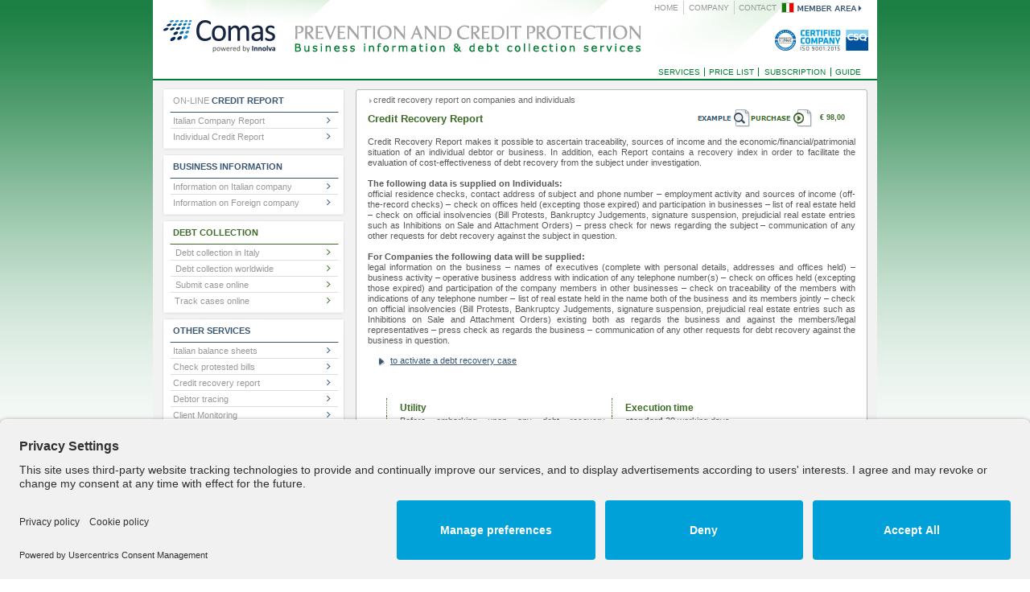

--- FILE ---
content_type: text/html
request_url: http://infocomas.com/Credit_recovery_report/Credit_recovery_report.asp?NumServ=020
body_size: 5505
content:


<!DOCTYPE HTML PUBLIC "-//W3C//DTD HTML 4.01 Transitional//EN">
<html>
<head>
<title>Credit Recovery Report</title>
<meta http-equiv="Content-Type" content="text/html; charset=iso-8859-1">
<META name ="description" content="Credit Recovery Report makes it possible to ascertain traceability, sources of income and the economic/financial/patrimonial situation of an individual debtor or business.">
<META name =copyright content="Comas credit recovery services">
<META http-equiv=keywords content="credit,recovery,credit recovery,credit,recovery,report,credit recovery report,credit,recovery,report,credit recovery report,credit,recovery,reports,credit recovery reports,credit,recovery,services,credit recovery services">
<meta name="author" content="infocomas.com">
<style type="text/css">
<!--
@import url("/css/reset.css");
-->
</style>
<link href="/css/default_infocomas.css" rel="stylesheet" type="text/css" >
<link href="/css/contenuti_infocomas.css" rel="stylesheet" type="text/css" >
<link href="/stile/stile_infocomas.css" rel="stylesheet" type="text/css" >
<script language="JavaScript" src="/script/utility.js" type="text/JavaScript"></script>

</head>
<body>


<table width="900px"  style="height:100px" border="0" align="center" cellpadding="0" cellspacing="0" >
  <tr>
    <td width="623" valign="top" ><img alt="Business Information" src="/images/2012/header/header-logo-tinexta.png" width="623" height="100" border="0" usemap="#Maphome" ></td>


    <td width="277" valign="top">
    
    <table width="277" style="height:100px" border="0" cellspacing="0" cellpadding="0">
      <tr>
        <td height="20" style="background-image: url(/images/2012/header/header_dx_top.png)" >
       
        <table width="260" border="0" cellspacing="0" cellpadding="0">
        
          <tr>
            <td width="38px" align="left"><a class="menuheader" href="/default.asp" style="color:#959595">HOME</a></td>
            <td width="65px" align="center" style="border-left:1px solid #CCC"><a title="Company information" class="menuheader" href="/company.asp" style="color:#959595">COMPANY</a></td>
            <td width="59px" align="center" style="border-left:1px solid #CCC"><a title="Contact" class="menuheader" href="/contacts.asp" style="color:#959595">CONTACT</a></td>
            <td width="18px" align="center"><a href="http://www.infocomas.it"><img border="0" align="middle" src="/images/2012/header/ITALY.gif" width="16" height="13" alt="Italy" ></a></td>
            <td align="right" width="85px">
            
     <a class="blu" href="/Users/Login_user.asp"><img alt="member area" style="margin-top:2px"  align="top" border="0" src="/images/2012/memberarea.gif" width="84" height="15" ></a>
     
            </td>
          </tr>
        </table>

        </td>
      </tr>
      <tr>
        <td height="60"><img src="/images/2012/header/header_sincert.png" alt="Certified Company" width="277" height="60" border="0" usemap="#Maphome2" ></td>
      </tr>
      <tr>
        <td height="20"  style="background-image: url(/images/2012/header/header_dx_bottom.png)">

			
			
		<table width="260" border="0" cellspacing="0" cellpadding="0">
          <tr>
            <td align="center"><a class="menuheader" href="/list_of_available_services.asp" style="color:#007c31; padding-right:1px">SERVICES</a></td>
            <td align="center" style="border-left:1px solid #007c31">
        
                    <a class="menuheader" style="color:#007c31" href="/price_list/Price_List.asp?NumServ=020" target="_blank">PRICE LIST</a></td>
            <td align="center" style="border-left:1px solid #007c31"><a class="menuheader" href="/Subscriptions/purchase_subscription.asp" style="color:#007c31">SUBSCRIPTION</a></td>
            <td align="center" style="border-left:1px solid #007c31"><a href="#" onclick="window.open('/help_guide_service_purchase.asp','Finestra','scrollbars=yes,resizable=yes,status=no,location=no,toolbar=no width=680,height=450, left=0,top=0')" class="menuheader" style="color:#007c31; padding-left:1px">GUIDE</a></td>
          </tr>
        </table>

			

        </td>
      </tr>
    </table></td>
  </tr>
</table>

<map name="Maphome2" id="Maphome2">
  <area alt="Certified company" shape="rect" coords="144,10,258,50" href="/certified_company.asp" >
</map>


<map name="Maphome" id="Maphome">
  <area alt="business information" shape="rect" coords="9,17,156,72" href="/default.asp" >
</map>
<table width="640" border="0" align="center" cellpadding="0" cellspacing="0" bgcolor="#FFFFFF">
  <tr align="center" valign="top">
    <td id="tablellamadresx">
<div style="width:240px; text-align:left; margin-top:10px" >

<div id="menu_sx" style="text-align:center; margin-left:10px">
<a class="primo" href="/online_Credit_Report.asp" ><span style="color:#999">on-line </span><b>credit report</b> </a>
<a class="menu"  href="/Credit_Report/company_report.asp">Italian Company Report</a>
<a class="fine"  href="/Credit_Report/individual_report.asp">Individual Credit Report</a>

<table cellpadding="0" cellspacing="0" style="height:7px"><tr><td><img alt="" src="/images/2012/menu_sx/menuSx_servizi_new_scelto_bottom.gif" width="230" height="7"></td></tr>
  <tr>
    <td height="5px"></td>
  </tr>
</table>
<a class="primo"  href="/Business_Information.asp" title="Business Information" ><b>Business information</b></a>
<a class="menu" href="/Business_Information/business_information_of_italian_company.asp" title="Business information of italian company">Information on Italian company</a>
<a  class="fine" href="/Business_Information/business_information_of_foreign_company.asp" title="Business information of foreign company">Information on Foreign company</a>
<table cellpadding="0" cellspacing="0" style="height:7px"><tr><td><img alt="" src="/images/2012/menu_sx/menuSx_servizi_new_scelto_bottom.gif" width="230" height="7"></td></tr>
  <tr>
    <td height="5px"></td>
  </tr>
</table>
<a class="primo2"  href="/Debt_collection.asp" title="Debt collection"><b>Debt collection</b></a>
<a class="verde" href="/Debt_collection/Debt_collection_in_Italy.asp" title="Debt collection in Italy">Debt collection in Italy</a>
<a class="verde" href="/Debt_collection/Debt_collection_worldwide.asp" title="Debt collection worldwide">Debt collection worldwide</a>
<a class="verde" href="/Debt_collection/immediate_file_opening.asp" title="Immediate file opening">Submit case online</a>
<a class="fineverde" href="/Debt_collection/check_your_practices.asp" title="Check your practices">Track cases online</a>
<table cellpadding="0" cellspacing="0" style="height:7px"><tr><td><img alt="" src="/images/2012/menu_sx/menuSx_servizi_new_scelto_bottom.gif" width="230" height="7"></td></tr>
  <tr>
    <td height="5px"></td>
  </tr>
</table>


<a class="primo" href="/list_of_available_services.asp"><b>Other services</b></a>
<a class="menu" href="/balance_Sheets.asp" title="Italian balance sheets">Italian balance sheets</a>
<a class="menu" href="/check_protested_bills.asp" title="Check protested bills">Check protested bills</a>
<a class="menu" href="/Credit_recovery_report/Credit_recovery_report.asp?NumServ=020" title="Credit Recovery Information">Credit recovery report</a>
<a class="menu" href="/tracking_down_debtors.asp" title="Debtor tracing">Debtor tracing</a> 		
<a class="menu" href="/Client_monitoring.asp" title="Client Monitoring">Client Monitoring</a>
<a class="fine" href="/list_of_italian_companies.asp" title="List of Italian companies">List of Italian companies</a>
<table cellpadding="0" cellspacing="0" style="height:7px"><tr><td><img alt="" src="/images/2012/menu_sx/menuSx_servizi_new_scelto_bottom.gif" width="230" height="7"></td></tr>
  <tr>
    <td height="5px"></td>
  </tr>
</table>

</div>

<div style="text-align:right;">
 
                    <a  href="#" onClick="window.open('/popup/assistenza_eng.htm', 'Finestra','scrollbars=yes,resizable=yes,status=no,location=no,toolbar=no width=680,height=280, left=0,top=0')">
<img alt="on-line support" border="0" align="middle" src="/images/2012/menu_sx/numeroverde_scelto.gif" ></a></div>
<div style="text-align:right;"><a href="/italy_news.asp"><img alt="latest news" border="0" align="middle" src="/images/2012/distributori.gif"></a></div>

</div>
</td>
    <td id="tablellamadredx"><div style="width:660px; margin:9px 0 0 0; padding:0;line-height: 0;font-size: 0;"></div> <table id="contenuti" width="496" border="0" cellspacing="0" cellpadding="0">
        <tr>    		
          <td id="sfondoContenuti"><div id="prezzosingoloservizio">

<table style="font-family:Verdana, Geneva, sans-serif; font-size:11px; color:#3d6b27; height:24px"  width="198px"  border="0" align="right"  cellpadding="0" cellspacing="0" >
  <tr>
    <td width="67" align="right">
    
    <a href="#" onclick="window.open('/example/Credit_recovery_report.asp?auto=no','Finestra','scrollbars=yes,resizable=yes,status=no,location=no,toolbar=no,left=0, top=0, height=240, width=680')">
    
    <img alt="example" align="right" src="/images/2012/acquisto/tastoesempio_top_ico_g.gif" width="67" height="24" ></a>
    </td>
    
    <td width="77" align="center"><a href="/pag_serv/select_time_of_execution.asp?NumServ=020"><img alt="purchase" border="0" src="/images/2012/acquisto/tastoacquisto_top_new_g.gif" width="77" height="24" ></a></td>
    <td width="60" align="center" style=" font-family:Verdana, Geneva, sans-serif;font-size:9px; "><b>&#8364; 98,00</b></td>
  </tr>
</table>
</div><img alt="" src="/images/2012/topTab.gif" width="640" height="9" ><h1 id="titoloservizionomenu2"><img alt=""  style="vertical-align:middle" src="/images/2012/frecciamicro.gif" width="7" height="9" >CREDIT RECOVERY REPORT 
		  on Companies and Individuals</h1>
            <h2 id="sottotitolo">
			Credit Recovery Report </h2>
            <p class="descrizioneServizio" style="margin-bottom: 4px">
            Credit Recovery Report makes it possible to ascertain traceability, sources of income and the economic/financial/patrimonial situation of an individual debtor or business.
In addition, each Report contains a recovery index in order to facilitate the evaluation of cost-effectiveness of debt recovery from the subject under investigation.<br><br>
			<b>The following data is supplied on Individuals:</b><br>
			official residence checks, contact address of subject and phone number &#8211; employment activity and sources of income (off-the-record checks) &#8211; check on offices held (excepting those expired) and participation in businesses &#8211; 
			list of real estate held &#8211; check on official insolvencies (Bill Protests, Bankruptcy Judgements, signature suspension, prejudicial real estate entries such as Inhibitions on Sale and Attachment Orders) &#8211; press check for news regarding the subject &#8211; communication of any other requests for debt recovery against the subject in question.<br><br>
			<b>For Companies the following data will be supplied:</b><br>
			legal information on the business &#8211; names of executives (complete with personal details, addresses and offices held) &#8211; business activity &#8211; operative business address with indication of any telephone number(s) &#8211; check on offices held (excepting those expired) and participation of the company members in other businesses &#8211; check on traceability of the members with indications of any telephone number &#8211; list of real estate held in the name both of the business and its members jointly &#8211; check on official insolvencies (Bill Protests, Bankruptcy Judgements, signature suspension, prejudicial real estate entries such as Inhibitions on Sale and Attachment Orders) existing both as regards the business and against the members/legal representatives &#8211; press check as regards the business &#8211; communication of any other requests for debt recovery against the business in question.<br>
            
           <ul class="ElencoPuntatolink">
              <li class="ElencoPuntatolink"><a href="/Debt_collection/immediate_file_opening.asp">
			to activate a debt recovery case</a></li></ul>
         
			
            <table border="0" align="center" cellpadding="0" cellspacing="0" id="caratteristicheServizio">
                 <tr>
                <td width="50%"><p class="titoloCaratteristica">
				Utility</p></td>
                <td width="50%"><p class="titoloCaratteristica">
				Execution time</p></td>
              </tr>
              <tr>
                <td width="50%"><p>Before embarking upon any debt recovery operations</p></td>
                <td width="50%"><p class="evasione" style="text-align: justify"><b>
					standard</b> 20 working days<br>
					<b>urgent</b> 10 working days</p></td>
              </tr>
                           <tr>
   <td colspan="2" style="border-left:none">&nbsp;</td>
     </tr>
     <tr>
   <td width="50%"><p class="titoloCaratteristica">Search sources</p></td>
   <td width="50%"><p class="titoloCaratteristica">Updating</p></td>
      </tr>
              <tr>
                <td width="50%">
				<p>				
				Chambers of Commerce, Court records, Land Register, external sources</p></td>
                <td width="50%" valign="top"><p>When the request is effected</p></td>
              </tr>
            </table></td>
        </tr>
      </table> <div ><img alt="" src="/images/2012/bottomTab.gif" width="640" height="9" ></div><br> 
	  
	  </td>
  </tr>
</table>
<noscript>
<H1> Attenzione !! </h1>
 <p> Per un corretto funzionamento, questa pagina richiede un browser 
  che supporti Javascript.<br>
  Il suo browser non lo supporta, o ha Javascript disabilitato</p>
</noscript>
<table width="900px" border="0" align="center" cellpadding="0" cellspacing="0" >
  <tr>
    <td id="piede"  colspan="3"  align="center" style="padding-top:10px"> <p style="font-family:Verdana, Geneva, sans-serif; font-size:9px; text-align:center"><b>COMAS srl</b>
A sole shareholder Company subject to the direction and coordination of CRIBIS Holding S.r.L.<br>Via Martiri di Civitella, 11 - 52100 - Arezzo - Italy - Phone +39 0575.26125 - Fax +39 0575.26436 - mail@infocomas.com <br>
VAT number 01209940517 - Share capital 100.000,00 &euro; i.v. - &#169; Copyright 2013 Comas S.r.l.</p></td>
  </tr>
  <tr>
    <td width="25%" height="20px"  align="center" bgcolor="#f2f2f2"><p style="font-family:Verdana, Geneva, sans-serif; font-size:9px; color:#CCC; text-align:center"><a href="/links.asp" class="grigiolink" style="color:#CCC">Link</a></p></td>
    <td width="25%"  align="center" bgcolor="#f2f2f2"><p style="font-family:Verdana, Geneva, sans-serif; font-size:9px;color:#CCC; text-align:center"><a href="/sitemap.asp" class="grigiolink" style="color:#CCC">Site map</a></p></td>
    <td width="50%" align="center" bgcolor="#f2f2f2"><p style="font-family:Verdana, Geneva, sans-serif; font-size:9px;color:#CCC;text-align:center"><a href="/privacy_policy.asp" class="grigiolink" style="color:#CCC">Privacy Policy</a> | <a href="/cookie_policy.asp" class="grigiolink" style="color:#CCC">Cookie Policy</a> | <a class="grigiolink" style="color:#CCC" target="_blank" href="https://crif.integrityline.com">Business Ethics Policy</a></p></td>
  </tr>
</table>

<p>&nbsp;</p>
</body>
</html>


--- FILE ---
content_type: text/css
request_url: http://infocomas.com/css/default_infocomas.css
body_size: 696
content:
body,html {
font-family: Verdana, Arial, Helvetica, sans-serif;
color: #585858;
	background-color: #ffffff;
	background-image: url(/images/2012/sfondoverdesfuma.jpg);	
	background-repeat: repeat-x;
	background-position: top;
	margin-top:0;
}



body#grigio{
font-family: Verdana, Arial, Helvetica, sans-serif;
color: #585858;
	background-color: #f2f2f2;

	margin-top:0;
}



body#bianco{
	background-color: #FFFFFF;
}

#tablellamadredx{
background-repeat:repeat-x;
background-position:top;
background-color:#f2f2f2;
vertical-align:top;
}

#tablellamadresx{
background-repeat:repeat-x;
background-position:top;
background-color:#f2f2f2;
vertical-align:top;
}




table#contenuti tr td{
	/* text-align:center;*/
	background-repeat: repeat-y;
	margin:0 auto;
	/* background-color:#FFFFFF;*/
	
}

td#sfondoContenuti {
	background-image:url(/images/2012/bgombra.gif); 
	background-repeat:repeat-y;
	text-align:center;
}

td#sfondoContenutigrey {
	background-image:url(/images/2012/bgombragrey.gif); 
	background-repeat:repeat-y;
}

td#sfondoContenutiEstesi {
background-repeat:repeat-x;
background-position:top;
background-color:#f2f2f2;
vertical-align:top;
}


div#utentiRegistrati{
	width: 136px;
	background-color: #FFF;
	margin-top: 3px;
}

#piede {
font-size:10px;
font-family: Verdana, Arial, Helvetica, sans-serif;
width:879px;
height:47px;
text-align:center;
background:url(/images/2012/footer/footer_scelto2012.png);
background-repeat:no-repeat;
padding-bottom:10px;
color:#666;
background-color:#f2f2f2;
margin:0 auto;
background-position:center;
}

td.sfondoContenuti_pag {
	background-image:url(/images/2012/bgombra.gif); 
	background-repeat:repeat-y;
}

--- FILE ---
content_type: text/css
request_url: http://infocomas.com/css/contenuti_infocomas.css
body_size: 7278
content:
strong{font-weight:bold;}
em{font-style:italic;}

.clear-background{
	background-image: none !important;
	background-color: #f2f2f2;
	margin:0;
	padding:0;
}

hr{

margin:0 auto; border-top:1px dotted #CCC; border-bottom:0; border-left:0; border-right:0;background-color:#FFF
}
#prezzosingoloservizio {
margin:0;position:absolute; width:192px; margin-left: 428px; margin-top: 25px; height: 28px; padding:0px
}

#esempiosingoloservizio {
margin:0;position:absolute; width:192px; margin-left: 435px; margin-top: 24px; height: 28px; padding:0px
}

#prezzosingoloservizio2 {
margin:0;position:absolute; width:192px; margin-left: 435px; margin-top: 15px; height: 28px; padding:0px
}

#singoloservizioonline {
margin:0;position:absolute; width:192px; margin-left: 490px; margin-top: 12px; height: 28px; padding:0px
}

#singoloservizioonline2 {
margin:0;position:absolute; width:192px; margin-left: 493px; margin-top: 45px; height: 28px; padding:0px
}

td#sfondoContenutipopup {
	background-image:url(/images/2012/bgombra.gif); 
	background-repeat:repeat-y;
}

.sfondotabella_pag {
	background-image:url(/images/2012/bgombra.gif); 
	background-repeat:repeat-y;
}



/* testo */

p{font-family: Verdana, Arial, Helvetica, sans-serif;font-size: 11px;line-height: 1.2em;text-align: justify;color:#585858;}

.testorosso {color: #ff0000;text-decoration: none;}
.testoblu {color: #385671;text-decoration: none;}
.testogrigio {color: #585858;text-decoration: none;}
.testogrigio2 {color: #666666;text-decoration: none;}
.testoverde {color: #3d6b27;text-decoration: none;}
.testoserviziotable {font-family: Verdana, Arial, Helvetica, sans-serif;font-size: 11px; font-weight:700;color:#385671;}

.sottolineato {font-style:italic;}

.online{
	font-family:Verdana, Geneva, sans-serif;
	font-size: 9px;
	color:#ff0000;
	text-align:left;
		}
.online2{
	font-family:Verdana, Geneva, sans-serif;
	font-size: 9px;
	color:#ff0000;
	text-align:left;
	font-weight:100;
		}
		
		.onlinetesto{
	font-family:Verdana, Geneva, sans-serif;
	font-size: 11px;
	color:#ff0000;
	text-align:left;
		}

p.dieci{font-family: Verdana, Arial, Helvetica, sans-serif;font-size: 10px;line-height: 1.2em;text-align: justify;color:#585858;}

.titmascherina_servizio{
	font-family: Verdana, Arial, Helvetica, sans-serif;
	font-size: 12px;
	line-height: 1.2em;
	text-align: left;
	padding-left:10px;
	color:#585858;
}


/* descrizione servizio */
p.descrizioneServizio{
	font-family: Verdana, Arial, Helvetica, sans-serif;
	font-size: 11px;
	line-height: 1.2em;
	text-align: justify;
	padding: 5px 17px 5px 17px;
	color:#585858;
}

p.descrizioneServizioul{
	font-family: Verdana, Arial, Helvetica, sans-serif;
	font-size: 11px;
	line-height: 1.2em;
	text-align: justify;
	padding: 0px 17px 5px 43px;
	color:#585858;
}

p.descrizioneServiziohelp{
	font-family: Verdana, Arial, Helvetica, sans-serif;
	font-size: 11px;
	line-height: 1.2em;
	text-align: justify;
	padding: 0px 17px 5px 17px;
	color:#585858;
	margin-top:0;
}

p.descrizioneServiziotestoscuro{
	font-family: Verdana, Arial, Helvetica, sans-serif;
	font-size: 11px;
	line-height: 1.2em;
	text-align: justify;
	padding: 5px 17px 5px 17px;
	color:#202020;
}

p.descrizioneServizio580{
	font-family: Verdana, Arial, Helvetica, sans-serif;
	font-size: 11px;
	line-height: 1.2em;
	text-align: justify;
	padding-top:5px;
	color:#585858;
	width:580px;
}

p.descrizionepopup{
	font-family: Verdana, Arial, Helvetica, sans-serif;
	font-size: 11px;
	line-height: 1.2em;
	text-align: justify;
	padding: 1px 17px 0 17px;
	color:#585858;
	margin:5px 0;
}

p.descrizionescelta{
	font-family: Verdana, Arial, Helvetica, sans-serif;
	font-size: 10px;
	line-height: 1.2em;
	text-align: justify;
	padding: 0px 0px 0 0px;
	color:#585858;
	margin:0px 0;
}


p.descrizionepopupsmall{
	font-family: Verdana, Arial, Helvetica, sans-serif;
	font-size: 10px;
	line-height: 1.2em;
	text-align: justify;
	padding: 1px 17px 0 17px;
	color:#585858;
	margin:3px 0;
}

p.descrizioneServizioblu{
	font-family: Verdana, Arial, Helvetica, sans-serif;
	font-size: 11px;
	line-height: 1.2em;
	text-align: justify;
	padding: 5px 17px 5px 17px;
	color:#385671;
}




/* fine descrizione servizio */

p.descrizioneServizioborder{
	font-family: Verdana, Arial, Helvetica, sans-serif;
	font-size: 11px;
	line-height: 1.2em;
	text-align: justify;
	padding: 5px 17px 5px 17px;
	color:#585858;
	border-bottom:1px dotted #CCC;
}

p.descrizioneServizioborderbg{
	font-family: Verdana, Arial, Helvetica, sans-serif;
	font-size: 11px;
	line-height: 1.2em;
	text-align: justify;
	padding: 5px 17px 5px 17px;
	color:#585858;
	border-bottom:1px dotted #CCC;
	background-color:#f9f9f9;
}

p.descrizioneServizio_pagina{
	font-family: Verdana, Arial, Helvetica, sans-serif;
	font-size: 11px;
	line-height: 1.2em;
	text-align: justify;
	color:#585858;
	padding-top:5px;
	border-top:1px dotted #CCC;
}

p.descrizioneServizio2{
	font-family: Verdana, Arial, Helvetica, sans-serif;
	font-size: 11px;
	line-height: 1.2em;
	text-align: justify;
	color:#585858;
	padding-left:10px;
	
}

p.notaDescrizioneServizio{
font-family: Verdana, Arial, Helvetica, sans-serif;
	font-size: 11px;
	line-height: 1.2em;
	text-align: justify;
	width: 94%;
	padding: 5px;
	margin: 5px auto;
	border: 1px dotted #cccccc;
	background-color: #fcfcfc;
	margin-top:10px;
	
}

p.notaDescrizionemascherine{
font-family: Verdana, Arial, Helvetica, sans-serif;
	font-size: 10px;
	line-height: 1.2em;
	text-align: center;
	width: 95%;
	padding: 5px;
	margin: 5px auto;
	border: 1px dotted #cccccc;
	background-color: #fcfcfc;
	margin-top:5px;
	
}

p.notaDescrizionemascherinedx{
font-family: Verdana, Arial, Helvetica, sans-serif;
	font-size: 10px;
	line-height: 1.2em;
	text-align: left;
	width: 95%;
	padding: 5px;
	margin: 5px auto;
	border: 1px dotted #cccccc;
	background-color: #fcfcfc;
	margin-top:5px;
	
}

p.notaDescrizioneServiziocitta{
font-family: Verdana, Arial, Helvetica, sans-serif;
	font-size: 10px;
	line-height: 1.2em;
	text-align: justify;
	width: 94%;
	padding: 5px;
	margin: 5px auto;
	border: 1px dotted #cccccc;
	background-color: #fcfcfc;
	margin-top:10px;
}

p.notaDescrizioneServiziocitta a:link, a:visited{
text-decoration: none;
}

p.notaDescrizioneServiziocitta a:hover{
text-decoration: none;
color: #385671;
}

p.notamodulimonitoraggio {
	font-family:Verdana, Geneva, sans-serif;

	font-size: 10px;
	text-align: left;
	color: #666;
	background-color: #fcfcfc;
	padding: 3px;
	border: 1px dotted #CCC;
	margin: 5px 10px 5px 10px;
	width:130px
}

.notaDescrizioneServiziodiv{
font-family: Verdana, Arial, Helvetica, sans-serif;
	font-size: 11px;
	line-height: 1.2em;
	text-align: justify;
	width: 94%;
	padding: 5px;
	margin: 5px auto;
	border: 1px dotted #cccccc;
	background-color: #fcfcfc;
	margin-top:10px;
}


table.notaDescrizioneServiziotable{
	border: 1px dotted #cccccc;
	background-color:#fcfcfc;

}

table.notaDescrizioneServiziotable td{
	border: 1px dotted #cccccc;
	background-color: #fcfcfc;

}
.notaTitDescrizioneServizio{
font-family: Verdana, Arial, Helvetica, sans-serif;
	font-size: 11px;
	line-height: 25px;
	text-align: justify;
	font-weight:700;
	
}

p.descrizionelista{
	font-family: Verdana, Arial, Helvetica, sans-serif;
	font-size: 11px;
	line-height: 1em;
	text-align: justify;
	padding: 5px 10px 5px 10px;
	color:#585858;
	border-bottom:1px dotted #CCC;
}

p.descrizionelistatit{
	font-family: Verdana, Arial, Helvetica, sans-serif;
	font-size: 11px;
	line-height: 1em;
	text-align: justify;
	padding: 5px 10px 5px 10px;
	color:#585858;
	border-bottom:1px dotted #CCC;
}


p.descrizionelistab{
	font-family: Verdana, Arial, Helvetica, sans-serif;
	font-size: 11px;
	line-height: 1.2em;
	text-align: justify;
	padding: 5px 10px 5px 10px;
	color:#585858;

}

p.descrizionelista_new{
	font-family: Verdana, Arial, Helvetica, sans-serif;
	font-size: 11px;
	line-height: 1.2em;
	text-align: justify;
	padding: 5px 10px 5px 10px;
	color:#585858;
	background-color:#f9f9f9;
	border-bottom:2px solid #FFF;
	border-left:1px solid #063;
}

p.descrizionelista_new2{
	font-family: Verdana, Arial, Helvetica, sans-serif;
	font-size: 11px;
	line-height: 1.2em;
	text-align: justify;
	padding: 5px 10px 5px 10px;
	color:#585858;
	background-color:#f5f5f5;
	border-bottom:2px solid #FFF;
		border-left:1px solid #063;

}


p.descrizionelista2{
	font-family: Verdana, Arial, Helvetica, sans-serif;
	font-size: 10px;
	line-height: 1.2em;
	text-align: justify;
	padding: 3px 10px 10px 10px;
	color:#585858;
}



p.titolo_pop_pup{

height:25px;
text-align:center; 
font-size:12px;
border-bottom:1px dotted #3d6b27;
color:#3d6b27; 
line-height:25px;
font-weight:700;
padding:0px 15px 5px 15px;
margin:0 10px;
text-transform:uppercase;

}

p.testo_pop_pup{font-family: Verdana, Arial, Helvetica, sans-serif;font-size: 11px;line-height: 1.2em;text-align: justify;color:#585858;padding:0 10px}

/* Link */

a:link, a:visited {color: #385671;text-decoration: underline;}
a:hover{color: #000000;text-decoration: underline;}

a.listaservizi:link, a.listaservizi:visited {color: #385671;text-decoration: none;}
a.listaservizi:hover{color: #000000;text-decoration: none;}

a.grigiolink:link, a.grigiolink:visited, a.grigiolink:active {color: #585858; text-decoration: none;}
a.grigiolink:hover{ color: #385671; text-decoration: none; }

a.grigiolink_lista:link, a.grigiolink_lista:visited, a.grigiolink_lista:active {color: #585858; text-decoration: none;}
a.grigiolink_lista:hover{ color: #000000; text-decoration: none; }

a.underlineblu:link, a.underlineblu:visited {color: #385671;text-decoration: underline; padding:0; margin:0}
a.underlineblu:hover{ color: #385671;text-decoration: underline;padding:0; margin:0 }

a.visurelink:link, a.visurelink:visited {color: #585858;text-decoration: underline;}
a.visurelink:hover{ color: #585858;text-decoration: underline; }


a.blu:link, a.blu:visited {color: #385671;text-decoration: none; font-family: Verdana, Arial, Helvetica, sans-serif;}
a.blu:hover{color: #585858;text-decoration: none; }

a.verde:link, a.verde:visited {color: #3d6b27;text-decoration: none; font-family: Verdana, Arial, Helvetica, sans-serif;}
a.verde:hover{color: #333;text-decoration: none; }

a.blu_cursor:link, a.blu_cursor:visited {color: #385671;text-decoration: none; font-family: Verdana, Arial, Helvetica, sans-serif;}
a.blu_cursor:hover{color: #585858;text-decoration: none; }

a.link_cursor:link, a.link_cursor:visited {color: #585858;text-decoration: none; font-family: Verdana, Arial, Helvetica, sans-serif;cursor: text;}
a.link_cursor:hover{color: #585858;text-decoration: none; cursor: text; }

a.link_cursor_bold:link, a.link_cursor_bold:visited {color: #585858;text-decoration: none; font-family: Verdana, Arial, Helvetica, sans-serif;cursor: text; font-weight:700}
a.link_cursor_bold:hover{color: #585858;text-decoration: none; font-weight:700;cursor: text; }

a.link_blu:link, a.link_blu:visited {color: #385671;text-decoration: none; font-family: Verdana, Arial, Helvetica, sans-serif;font-weight:700; font-size:11px}
a.link_blu:hover{color: #385671;text-decoration: none; font-weight:700;font-size:11px}

a.link_cursor_titolo:link, a.link_cursor_titolo:visited {color: #3d6b27;text-decoration: none; font-family: Verdana, Arial, Helvetica, sans-serif;cursor: text; font-weight:700}
a.link_cursor_titolo:hover{color: #3d6b27;text-decoration: none; font-weight:700;cursor: text; }

a.link_titolo:link, a.link_titolo:visited {color: #3d6b27;text-decoration: none; font-family: Verdana, Arial, Helvetica, sans-serif; font-weight:700}
a.link_titolo:hover{color: #3d6b27;text-decoration: none; font-weight:700;}

a.verde:link, a.verde:visited {color: #3d6b27;text-decoration: none; font-family: Verdana, Arial, Helvetica, sans-serif;}
a.verde:hover{color: #585858;text-decoration: none; }

a.maggioridettagli:link, a.maggioridettagli:visited { padding-left:14px;color: #20486c; background-image:url(../images/2012/info3.gif); background-repeat:no-repeat; background-position:0px; text-decoration: none; font-family: Verdana, Arial, Helvetica, sans-serif; font-size:10px; display:inline-block;}
a.maggioridettagli:hover{padding-left:14px;color: #385671; background-image:url(/images/2012/info3b.gif); background-repeat:no-repeat; background-position:0px; text-decoration: none; font-family: Verdana, Arial, Helvetica, sans-serif; font-size:10px;display:inline-block; }

a.rosso:link, a.rosso:visited {color: #385671;text-decoration: none; font-family: Verdana, Arial, Helvetica, sans-serif;}
a.rosso:hover{color: #585858;text-decoration: none; }

a.linkservizio:link, a.linkservizio:visited {color: #3d6b27;	text-decoration: none;font-size:12px;font-weight:700;}
a.linkservizio:hover{color: #585858;text-decoration: none;}


a.linkservizio2:link, a.linkservizio2:visited {color: #385671;	text-decoration: none;	font-size:11px;	font-weight:700; text-align:left; line-height:30px;}
a.linkservizio2:hover{color: #385671;text-decoration: none; padding-left:2px;}

/*
a.linkservizio2:link, a.linkservizio2:visited {
	 background: url(../images/2012/freccina_link.gif) no-repeat 100% 50%;
	 padding-left:12px;
	 background-position:left;
	 color: #385671;	text-decoration: none;	font-size:11px;	font-weight:700; text-align:left; line-height:30px;}
a.linkservizio2:hover{
	background: url(../images/2012/freccina_link.gif) no-repeat 100% 50%;
	background-position:left;
	padding-left:14px;
	color: #385671;text-decoration: none; }
*/
a.linkservizioblu:link, a.linkservizioblu:visited {color: #385671;	text-decoration: none;	font-size:11px;	font-weight:700; text-align:left; line-height:20px;}
a.linkservizioblu:hover{color: #385671;text-decoration: none; padding-left:2px; text-align:left;}

a.linkh2:link, a.linkh2:visited {font-family: Verdana, Arial, Helvetica, sans-serif;font-size: 15px;text-align: left;vertical-align: middle;color: #3d6b27;	font-weight:700;cursor:text;text-decoration: none;}
a.linkh2:hover{color: #3d6b27;text-decoration: none; cursor:text;}

a.cursortext:link, a.cursortext:visited {color: #666;text-decoration: none;font-size:11px;cursor:text;}
a.cursortext:hover{color: #666;text-decoration: none;cursor:text;}

a.cursorbold:link, a.cursorbold:visited {color: #666;text-decoration: none;font-size:11px;cursor:text; font-weight:700;}
a.cursorbold:hover{color: #666;text-decoration: none;cursor:text; font-weight:700;}

/* fine Link */

/* TITOLI */


h1#titsezione{
	font-family: Verdana, Arial, Helvetica, sans-serif;
	font-size: 10px;
	text-align: left;
	vertical-align: middle;
	color: #666;
	margin:0;
	text-transform: lowercase;
	padding: 20px 0 0 0;
    overflow: hidden;
    background-image: url("/images/2012/frecciamicro.gif");
    background-repeat: no-repeat;
    height: 0px !important;
	margin-left:15px;
	float:left;
	
	

}

h2#titPagina{
	font-family: Verdana, Arial, Helvetica, sans-serif;
	font-size: 13px;
	text-align: left;
	vertical-align: middle;
	color: #3d6b27;
	font-weight:700;
	margin:0;
		padding: 10px 0 0 0;
    overflow: hidden;
    background-image: url("/images/2012/frecciamicro.gif");
    background-repeat: no-repeat;
    height: 0px !important;
	margin-left:15px;
	float:left;
}

h1#titoloservizio {
	font-family:Verdana, Geneva, sans-serif;
	font-size: 11px;
	line-height:25px;
	color: #385671;
	text-align:left;
	height:25px;
	text-transform:uppercase;
	margin:0 0 0 0;
	vertical-align:center;
	width/640/:/640/ 630px;
	padding-left:10px;
	}
	
h1#titoloservizionomenu {
	font-family:Verdana, Geneva, sans-serif;
	font-size: 11px;
	line-height:25px;
	color: #385671;
	text-align:left;
	height:25px;
	text-transform:uppercase;
	margin:0 0 0 0;
	background-image:url(../images/2012/bgombra4.gif); 	background-repeat:repeat-x;	background-position:left bottom;
	vertical-align:center;
	width/640/:/640/ 630px;
	padding-left:10px;
	border-top:1px dotted #cccccc;
	
	}
	
	h1#titoloservizionomenub {
	font-family:Verdana, Geneva, sans-serif;
	font-size: 11px;
	line-height:25px;
	color: #385671;
	text-align:left;
	height:25px;
	text-transform: capitalize;
	margin:0 0 0 0;
	background-image:url(../images/2012/bgombra4.gif); 	background-repeat:repeat-x;	background-position:left bottom;
	vertical-align:center;
	width/640/:/640/ 630px;
	padding-left:10px;
	border-top:1px dotted #666;
	
	}
	
	h1#titoloservizionomenu2 {
	font-family:"Trebuchet MS", Verdana, Arial, Helvetica, sans-serif;
	font-size: 11px;
	color: #666;
	text-align:left;
	height:10px;
	margin:0px;
    padding:0 0 0 12px;
    border:0px;
	width/640/:/640/ 630px;
	vertical-align: middle;
	line-height:normal;
	text-transform: lowercase;
	margin:0 5px;
	padding-right:5px;
	}
	
	
	p.titoloservizionomenupag {
	font-family:"Trebuchet MS", Verdana, Arial, Helvetica, sans-serif;
	font-size: 11px;
	color: #666;
	text-align:left;
	height:10px;
	margin:0px;
    padding:0 0 0 12px;
    border:0px;
	width/640/:/640/ 630px;
	vertical-align: middle;
	line-height:normal;
	text-transform: lowercase;
	margin:0 5px;
	padding-right:5px;
	}
	
	
	h1#titolo_errore {
	font-family:Verdana, Geneva, sans-serif;
	font-size: 12px;
	color: #ff0000;
	text-align:center;
	height:10px;
	margin:0px;
    padding:40px 0 10px 0;
    border:0px;
	width/640/:/640/ 630px;
	vertical-align: middle;
	text-transform: uppercase;
	margin:0 20px;
	font-weight:700;
	border-bottom:1px dotted #F00;
	}
	
	h1#titolo_h1 {
	font-family:Verdana, Geneva, sans-serif;
	font-size: 12px;
	color: #385671;
	text-align:center;
	height:10px;
	margin:0px;
    padding:10px 0 10px 0;
    border:0px;
	width/640/:/640/ 630px;
	vertical-align: middle;
	text-transform: uppercase;
	margin:0 20px;
	font-weight:700;
	border-bottom:1px dotted #385671;
	}
		
h1#titoloservizionomenu3b {
	font-family:"Trebuchet MS", Verdana, Arial, Helvetica, sans-serif;
	font-size: 11px;
	color: #666;
	text-align:left;
	height:10px;
	margin:0px;
    padding:0 0 0 12px;
    border:0px;
	width/640/:/640/ 630px;
	vertical-align: middle;
	line-height:normal;
	text-transform: lowercase;
	margin:0px 5px 0 5px;
	padding-right:5px;
	line-height:30px;
	
	}	
	
	h1#titoloservizionomenu3 {
	font-family:Verdana, Geneva, sans-serif;
	font-size: 11px;
	color: #385671;
	text-align:left;
	text-transform:uppercase;
	margin:0px;
    padding:0 0 0 17px;
    border:0px;
	width/640/:/640/ 630px;
	vertical-align: middle;
	}	
	
h1#titoloservizio img{
	margin-top:5px;
	vertical-align:center;
	}
	
h1#titoloservizio2 {
	width:630px;
	background-repeat:no-repeat;
	margin-top:10px;
	font-family: Verdana, Arial, Helvetica, sans-serif;
	font-size: 12px;
	line-height:22px;
	text-transform: uppercase;
	color: #385671;
	text-align: left;
	vertical-align: middle;
	height:28px;
	width:630px;
	padding-left:10px;
	line-height:20px;
	font-weight:700;
	background-image:url(../images/2012/righetto.gif);
	background-repeat: no-repeat;
	background-position:bottom;
	}



h1#titoloservizio_new {
	font-family: "Times New Roman", Times, serif;
	font-size: 14px;
	text-transform: uppercase;
	text-align: left;
	vertical-align: middle;
	font-weight: bold;
	width: 97%;
	margin: 5px 10px 0 0;
	padding:2px 2px 8px 10px;
	color: #006600;
	background-color: #FFF;
}
/*
h2#sottotitolo{
	font-family: Verdana, Arial, Helvetica, sans-serif;
	font-size: 13px;
	text-align: left;
	vertical-align: middle;
	color: #3d6b27;
	font-weight:700;
	height:29px;
	line-height:28px;
	background-color:#ffffff;
	padding-left:17px;
	margin:0;
	background-color:#ffffff;
	background-image:url(../images/2012/bgombra.gif);
	background-repeat:repeat-y;
}
*/

h2#sottotitolo{
	font-family: Verdana, Arial, Helvetica, sans-serif;
	font-size: 13px;
	text-align: left;
	vertical-align: middle;
	color: #3d6b27;
	font-weight:700;
	line-height:12px;
	background-color:#ffffff;
	padding-left:17px;
	margin-top:14px; *margin-top:6px;
	margin-bottom:11px;
	background-color:#ffffff;
	background-image:url(../images/2012/bgombra.gif);
	background-repeat:repeat-y;
}

p.sottotitolopag{
	font-family: Verdana, Arial, Helvetica, sans-serif;
	font-size: 13px;
	text-align: left;
	vertical-align: middle;
	color: #3d6b27;
	font-weight:700;
	line-height:12px;
	background-color:#ffffff;
	padding-left:17px;
	margin-top:14px; *margin-top:6px;
	margin-bottom:11px;
	background-color:#ffffff;
	background-image:url(../images/2012/bgombra.gif);
	background-repeat:repeat-y;
}

h2#sottotitoloriga{
	font-family: Verdana, Arial, Helvetica, sans-serif;
	font-size: 13px;
	text-align: left;
	vertical-align: middle;
	color: #3d6b27;
	font-weight:700;
	line-height:12px;
	background-color:#ffffff;
	padding-left:17px;
	margin-top:14px; *margin-top:6px;
	margin-bottom:11px;
	background-color:#ffffff;
	background-image:url(../images/2012/bgombra.gif);
	background-repeat:repeat-y;
}



h2#sottotitolosenzasfondo{
	font-family: Verdana, Arial, Helvetica, sans-serif;
	font-size: 13px;
	text-align: left;
	vertical-align: middle;
	color: #3d6b27;
	font-weight:700;
	height:29px;
	line-height:28px;
	padding-left:17px;
	margin:0;
}

h2#sottotitolosenzasfondo2{
	font-family: Verdana, Arial, Helvetica, sans-serif;
	font-size: 13px;
	text-align: left;
	vertical-align: middle;
	color: #3d6b27;
	font-weight:700;
	height:29px;
	line-height:28px;
	margin:0;
}

h2#sottotitolosenzasfondo3{
	font-family: Verdana, Arial, Helvetica, sans-serif;
	font-size: 13px;
	text-align: left;
	vertical-align: middle;
	color: #3d6b27;
	font-weight:700;
	height:20px;
	line-height:20px;
	margin:0;
}

h2#sottotitololista{
	font-family: Verdana, Arial, Helvetica, sans-serif;
	font-size: 13px;
	text-align: left;
	vertical-align: middle;
	color: #3d6b27;
	height:25px;
	line-height:25px;
	background-color:#ffffff;
	padding-left:17px;
	margin:0;
	background-color:#ffffff;
	background-image:url(../images/2012/bgombra.gif);
	background-repeat:repeat-y;
	border-bottom:1px dotted #cccccc;
}

h2#sottotitolomenu{
	font-family: Verdana, Arial, Helvetica, sans-serif;
	font-size: 13px;
	text-align: left;
	vertical-align: middle;
	color: #3d6b27;
	font-weight:700;
	height:20px;
	line-height:30px;
	background-color:#ffffff;
	padding-left:17px;
	margin:0;
	background-color:#ffffff;
	background-image:url(../images/2012/bgombra.gif);
	background-repeat:repeat-y;
}

h2#sottotitolomenub{
	font-family: Verdana, Arial, Helvetica, sans-serif;
	font-size: 13px;
	text-align: left;
	vertical-align: top;
	color: #3d6b27;
	font-weight:700;
	height:20px;
	line-height:20px;
	background-color:#ffffff;
	padding-left:17px;
	padding-top:14px;
	padding-bottom:5px;
	margin:0;
	background-color:#ffffff;
	background-image:url(../images/2012/bgombra.gif);
	background-repeat:repeat-y;
}


h2#sottotitolo2012{
	font-family: Verdana, Arial, Helvetica, sans-serif;
	font-size: 15px;
	text-align: left;
	vertical-align: middle;
	color: #3d6b27;
	font-weight:700;
	height:29px;
	line-height:28px;
	background-color:#ffffff;
	padding-left:15px;
	margin:0;
	background-color:#ffffff;
	background-image:url(../images/2012/bgombra.gif);
	background-repeat:repeat-y;

	}
	
h2#sottotitolo2012e{
	font-family: Verdana, Arial, Helvetica, sans-serif;
	font-size: 15px;
	text-align: left;
	vertical-align: middle;
	color: #ffffff;
	font-weight:700;
	height:29px;
	line-height:28px;
	background-color:#ffffff;
	padding-left:15px;
	margin:0;
	border-top:1px solid #ccc;
	background-color:#385671;
	background-repeat:repeat-y;
	}
	
h2#sottotitolo2012b{
	font-family: Verdana, Arial, Helvetica, sans-serif;
	font-size: 11px;
	text-align: left;
	vertical-align: middle;
	color: #3d6b27;
	font-weight:700;
	height:29px;
	line-height:28px;
	padding-left:10px;
	width:630px;
	}

h2#sottotitolo_new{
	font-family: Verdana, Arial, Helvetica, sans-serif;
	font-size: 11px;
	text-align: left;
	vertical-align: middle;
	width: 97%;
	margin: -1px auto 5px auto;
	padding: 0px 0 0px 10px;
	color: #0c5d9b;
	background-image:url(../images/2012/tag_sottotit.gif);
	background-repeat: no-repeat;
	font-weight:700;
	height:27px;
	line-height:27px;
}

h2#sottotitolo2{
	font-family: Verdana, Arial, Helvetica, sans-serif;
	font-size: 11px;
	text-align: center;
	vertical-align: middle;
	font-weight: bold;
	width: 97%;
	margin: -1px 28px 5px auto ;
	padding: 2px;
	color: #585858;
	border-bottom: 1px solid #AFAFAF;
	background-color: #EEE;
}
h3{
	font-family: Verdana, Arial, Helvetica, sans-serif;
	font-size: 11px;
	text-align: left;
	vertical-align: middle;
	color: #385671;
	font-weight:700;
	height:29px;
	line-height:28px;
	padding-left:10px;
	width:630px;
	}
	
	.lista{
	font-family: Verdana, Arial, Helvetica, sans-serif;
	font-size: 11px;
	text-align: left;
	vertical-align: middle;
	color: #385671;
	font-weight:700;
	height:29px;
	line-height:28px;
	padding-left:10px;

	}
	
.listaservizionline{
	font-family: Verdana, Arial, Helvetica, sans-serif;
	font-size: 11px;
	text-align: left;
	vertical-align: middle;
	color: #3d6b27;
	font-weight:700;
	padding-left:10px;
	text-transform:uppercase;
	line-height:24px;
	border-bottom:1px dotted #3d6b27;
	padding-top:10px;
		}
		
.listaservizionline2012{
	font-family: Verdana, Arial, Helvetica, sans-serif;
	font-size: 11px;
	text-align: left;
	vertical-align: middle;
	color: #3d6b27;
	font-weight:700;
	padding-left:10px;
	text-transform:uppercase;
	line-height:24px;
	padding-bottom:5px;
		}
		
		
.listaservizionline2{
	font-family: Verdana, Arial, Helvetica, sans-serif;
	font-size: 11px;
	text-align: left;
	vertical-align: middle;
	color: #3d6b27;
	font-weight:700;
	padding-left:10px;
	text-transform:uppercase;
	line-height:23px;
	background-image:url(../images/2012/listabar.gif);
	background-repeat:no-repeat;
		}
		
	.listaservizionline2r{
	font-family: Verdana, Arial, Helvetica, sans-serif;
	font-size: 11px;
	text-align: left;
	vertical-align: middle;
	color: #3d6b27;
	font-weight:700;
	padding-left:10px;
	text-transform:uppercase;
	line-height:25px;
	background-image:url(../images/2012/listabar_02.gif);
	background-repeat:no-repeat;
		}
		
			.listaservizionline2anim{
	font-family: Verdana, Arial, Helvetica, sans-serif;
	font-size: 11px;
	text-align: left;
	vertical-align: middle;
	color: #3d6b27;
	font-weight:700;
	padding-left:10px;
	text-transform:uppercase;
	line-height:25px;
	background-image:url(../images/2012/listabar_02_anim.gif);
	background-repeat:no-repeat;
		}
		
	.listaservizionline2013{
	font-family: Verdana, Arial, Helvetica, sans-serif;
	font-size: 11px;
	text-align: left;
	vertical-align: middle;
	color: #3d6b27;
	font-weight:700;
	padding-left:10px;
	text-transform:uppercase;
	line-height:23px;
	background-repeat:no-repeat;
	border-bottom:1px dotted #3d6b27;
		}
		
			.listaservizionlineof2013{
	font-family: Verdana, Arial, Helvetica, sans-serif;
	font-size: 11px;
	text-align: left;
	vertical-align: middle;
	color: #385671;
	font-weight:700;
	padding-left:10px;
	text-transform:uppercase;
	line-height:23px;
	background-repeat:no-repeat;
	border-bottom:1px dotted #385671;
		}
		
					.listaservizionlineof2013b{
	font-family: Verdana, Arial, Helvetica, sans-serif;
	font-size: 11px;
	text-align: left;
	vertical-align: middle;
	color: #3d6b27;
	font-weight:700;
	padding-left:10px;
	text-transform:uppercase;
	line-height:23px;
	background-repeat:no-repeat;
	border-bottom:1px solid #3d6b27;
	border-top:1px solid #cccccc;
	background-color:#e6ece3;
	
		}
.listaservizionlineof2013bb{
	font-family: Verdana, Arial, Helvetica, sans-serif;
	font-size: 11px;
	text-align: left;
	vertical-align: middle;
	color: #385671;
	font-weight:700;
	padding-left:10px;
	text-transform:uppercase;
	line-height:23px;
	background-repeat:no-repeat;
	border-bottom:1px solid #385671;
	border-top:1px solid #cccccc;

		}
		
.listaservizionline3{
	font-family: Verdana, Arial, Helvetica, sans-serif;
	font-size: 11px;
	text-align: left;
	vertical-align: middle;
	color: #3d6b27;
	font-weight:700;
	padding-left:10px;
	text-transform:uppercase;
	line-height:23px;
	background-image:url(../images/2012/listatop.png);
	background-repeat:no-repeat;
	height:29px;
	line-height:29px;
		}
		
		
.listaservizioffline{
	font-family: Verdana, Arial, Helvetica, sans-serif;
	font-size: 11px;
	text-align: left;
	vertical-align: middle;
	color: #385671;
	font-weight:700;
	padding-left:10px;
	text-transform:uppercase;
	line-height:24px;
	border-bottom:1px dotted #385671;
	padding-top:10px;
		}
		
.listaservizioffline2{
	font-family: Verdana, Arial, Helvetica, sans-serif;
	font-size: 11px;
	text-align: left;
	vertical-align: middle;
	color: #385671;
	font-weight:700;
	padding-left:10px;
	text-transform:uppercase;
	line-height:23px;
	background-image:url(../images/2012/listabarb.gif);
	background-repeat:no-repeat;
		}
		
		.listaservizioffline2r{
	font-family: Verdana, Arial, Helvetica, sans-serif;
	font-size: 11px;
	text-align: left;
	vertical-align: middle;
	color: #385671;
	font-weight:700;
	padding-left:10px;
	text-transform:uppercase;
	line-height:25px;
	background-image:url(../images/2012/listabarb_01.gif);
	background-repeat:no-repeat;
		}
		
.listaservizioffline3{
	font-family: Verdana, Arial, Helvetica, sans-serif;
	font-size: 11px;
	text-align: left;
	vertical-align: middle;
	color: #385671;
	font-weight:700;
	padding-left:10px;
	text-transform:uppercase;
	line-height:23px;
	background-image:url(../images/2012/listatopblu.png);
	background-repeat:no-repeat;
	height:29px;
	line-height:29px;
		}
		
		
		
	.elencoimpresetop{
	font-family: Verdana, Arial, Helvetica, sans-serif;
	font-size: 11px;
	text-align: left;
	vertical-align: middle;
	color: #3d6b27;
	font-weight:700;
	padding-left:10px;
	text-transform:uppercase;
	line-height:23px;
	background-image:url(../images/2012/elencoaziendetop.gif);
	background-repeat:no-repeat;
	height:29px;
	line-height:29px;
		}
		
		
.titolopaginablu {
color :#385671;
font-size: 11px; 
text-align:left; 
font-weight:700;
font-family : Verdana, Geneva, Arial, Helvetica, sans-serif; 
border-bottom:1px solid #385671; 
padding: 5px 17px 5px 0px;
	line-height: 1.2em;
	text-align: left;
	margin:0 17px 5px 17px;


}
		

/* FINE TITOLI */

		
/* TABELLE*/

/* tabellaservizio*/

table#tabServizio{
	width: 610px;
	
}

table#tabServizio td{
	text-align:left;
}

table#tabServizio p{
	font-family: Verdana, Arial, Helvetica, sans-serif;
	font-size: 11px;
	line-height: 1.2em;
	text-align: justify;
	color:#585858;
	padding-top:5px;

}

/* fine tabellaservizio*/


/* tabella caratteristicheServizio*/
table#caratteristicheServizio{
	width: 560px;
	margin-top:35px;
	margin-bottom:30px;
}

table#caratteristicheServizio TD{
	border-left:1px dotted #3d6b27;
	margin-bottom:10px;
	padding:0 8px;
	
}

table#caratteristicheServizio P{
	font-family: Verdana, Arial, Helvetica, sans-serif;
	font-size: 11px;
	text-align: justify;
	vertical-align:top;
	padding-left:8px;
	
	
}

table#caratteristicheServizio p.titoloCaratteristica{
font-family: Verdana, Arial, Helvetica, sans-serif;
text-align:left;
font-size:12px;
text-decoration:none;
color:#3d6b27;
line-height:20px;
font-weight:700;
padding-top:2px;
}

table.dotted{
border-bottom:1px dotted #385671;
width:600px;
padding-left:0px;
}
table#caratteristicheServizio P.evasione{
	text-align: left;
}

table#pulsanti{
	margin: 20px auto;
}

/* fine tabella caratteristicheServizio*/
.caratteristiche {
font-family: Verdana, Arial, Helvetica, sans-serif;
	font-size: 11px;
	line-height: 1.2em;
	text-align: justify;
	background-color: #ffffff;
	padding:10px 0;
	}
	
.tableservizimultipli{
margin-bottom:20px;
}
	
.mini{
	font-size: 0.9em;
}


.nomeUtente{
	background-image: url(../images/2012/home_utenti/sfondo_utente.jpg);
	background-repeat: no-repeat;
	background-position: left center;
	padding: 6px 0 4px 230px;
	text-align: left;
	color: #585858;
	font-family: Verdana, Arial, Helvetica, sans-serif;	font-size: 16px;
	font-weight: bold;
}

.utilita2012 {
height:32px;
width:285px;
font-family: Verdana, Arial, Helvetica, sans-serif;
font-size:12px;
text-decoration:none;
color:#3d6b27;
line-height:32px;
text-align:left;
border-bottom:1px solid #3d6b27;
}

.utilitatab {
height:20px;
width:260px;
font-family: Verdana, Arial, Helvetica, sans-serif;
text-align:left;
font-size:12px;
text-decoration:none;
color:#3d6b27;
line-height:25px;

}

.utilitatab2 {
height:72px;
width:260px;
font-family: Verdana, Arial, Helvetica, sans-serif;
text-align:left;
font-size:12px;
text-decoration:none;
color:#3d6b27;
line-height:12px;
background-image:url(../images/2012/box_utilita.gif);
background-repeat:no-repeat;

}

.utilita2013 {
height:83px;
width:250px;
color:#3d6b27;
background-image:url(../images/2012/utilita2013e.gif);
background-repeat: no-repeat;
padding:0;
vertical-align:top;
padding-top:10px;

}

/* ELENCHI PUNTATI */

ul.ElencoPuntato{
	font-family: Verdana, Arial, Helvetica, sans-serif;
	font-size: 11px;
	line-height: 1.2em;
	text-align: justify;
	color:#585858;
	margin: 0 0 0 10px;
	padding:0 20px;
	list-style-type: none;
	width/600/:/600/ 580px;
}

li.ElencoPuntato{
	font-family: Verdana, Arial, Helvetica, sans-serif;
	margin: 0;
	padding: 3px 0 5px 15px;
	font-size: 11px;
	text-transform: none;
	text-align: justify;
	line-height: 1.2em;
	width/600/:/600/ 580px;
	background-image: url(../images/2012/freccina4.gif);
	background-repeat: no-repeat;
	background-position: 0px 6px;
}

ul.ElencoPuntatovisure{
	font-family: Verdana, Arial, Helvetica, sans-serif;
	font-size: 11px;
	line-height: 0.8em;
	text-align: justify;
	color:#585858;
	margin: 0 0 0 10px;
	padding:0 8px;
	list-style-type: none;
	width/600/:/600/ 580px;

}

li.ElencoPuntatovisure{
	font-family: Verdana, Arial, Helvetica, sans-serif;
	margin: 0;
	padding: 3px 0 5px 5px;
	font-size: 11px;
	text-transform: none;
	text-align: justify;
	line-height: 0.8em;
	width/600/:/600/ 580px;
	background-image: url(../images/2012/freccina4.gif);
	background-repeat: no-repeat;
	background-position: 0px 6px;
}

li.ElencoPuntatovisure a:link{
	font-family: Verdana, Arial, Helvetica, sans-serif;
	margin: 0;
	color:#585858;
	padding: 3px 0 5px 15px;
	font-size: 11px;
	text-transform: none;
	text-align: justify;
	line-height: 0.8em;
	width/600/:/600/ 580px;
	background-repeat: no-repeat;
	background-position: 0px 6px;
	text-decoration:underline;
}

li.ElencoPuntatovisure a:visited{
	font-family: Verdana, Arial, Helvetica, sans-serif;
	margin: 0;
	color:#585858;
	padding: 3px 0 5px 15px;
	font-size: 11px;
	text-transform: none;
	text-align: justify;
	line-height: 0.8em;
	width/600/:/600/ 580px;
	background-repeat: no-repeat;
	background-position: 0px 6px;
	text-decoration:underline;
}

ul.ElencoPuntatovisure2{
	font-family: Verdana, Arial, Helvetica, sans-serif;
	font-size: 11px;
	line-height: 0.8em;
	text-align: justify;
	color:#385671;
	margin: 0 0 0 0px;
	padding:0 0px;
	list-style-type: none;
	width/600/:/600/ 580px;

}

li.ElencoPuntatovisure2{
	font-family: Verdana, Arial, Helvetica, sans-serif;
	margin: 0;
	padding: 3px 0 5px 5px;
	font-size: 11px;
	text-transform: none;
	text-align: justify;
	line-height: 0.8em;
	width/600/:/600/ 580px;
	background-image: url(../images/2012/freccina4.gif);
	background-repeat: no-repeat;
	background-position: 0px 6px;
}

li.ElencoPuntatovisure2 a{
	font-family: Verdana, Arial, Helvetica, sans-serif;
	margin: 0;
	color:#385671;
	padding: 3px 0 5px 15px;
	font-size: 11px;
	text-transform: none;
	text-align: justify;
	line-height: 0.8em;
	width/600/:/600/ 580px;
	background-repeat: no-repeat;
	background-position: 0px 6px;
	text-decoration:underline;
}

ul.ElencoPuntatolink{
	margin: 0 0 0 10px;
	padding:0 20px;
	list-style-type: none;
	width/600/:/600/ 580px;
	color:#585858;
	text-decoration:underline;

}

li.ElencoPuntatolink{
	margin: 0;
	padding: 3px 0 5px 15px;
	font-size: 11px;
	text-transform: none;
	text-align: justify;
	line-height: 1.2em;
	width/600/:/600/ 580px;
	background-image: url(../images/2012/freccina_link.gif);
	background-repeat: no-repeat;
	background-position: 0px 6px;
	text-decoration:underline;
}

li.ElencoPuntatolink a{
	margin: 0;
	padding: 3px 0 5px 0px;
	font-size: 11px;
	text-transform: none;
	text-align: justify;
	line-height: 1.2em;
	width/600/:/600/ 580px;
	background-repeat: no-repeat;
	background-position: 0px 6px;
	text-decoration:underline;
}




ul.ElencoPuntatolink2{
	margin: 0 0 0 0px;
	padding:0 5px;
	list-style-type: none;
	width/600/:/600/ 580px;
	color:#585858;
	text-decoration:underline;

}

li.ElencoPuntatolink2{
	margin: 0;
	padding: 3px 0 5px 15px;
	font-size: 11px;
	text-transform: none;
	text-align: justify;
	line-height: 1.2em;
	width/600/:/600/ 580px;
	background-image: url(../images/2012/freccina_link.gif);
	background-repeat: no-repeat;
	background-position: 0px 6px;
	text-decoration:underline;
}

li.ElencoPuntatolink2 a{
	margin: 0;
	padding: 3px 0 5px 0px;
	font-size: 11px;
	text-transform: none;
	text-align: justify;
	line-height: 1.2em;
	width/600/:/600/ 580px;
	background-repeat: no-repeat;
	background-position: 0px 6px;
	text-decoration:underline;
}

ul.ElencoPuntatopdf{
	margin: 0 0 0 10px;
	padding:0 20px;
	list-style-type: none;
	width/600/:/600/ 580px;
	color:#585858;
	text-decoration:underline;

}

li.ElencoPuntatopdf{
	margin: 0;
	padding: 3px 0 5px 23px;
	font-size: 11px;
	text-transform: none;
	text-align: justify;
	line-height: 1.5em;
	width/600/:/600/ 580px;
	background-image: url(/servizi/offline/pdf.gif);
	background-repeat: no-repeat;
	background-position: 0px 3px;
	text-decoration:underline;
}

li.ElencoPuntatopdf a{
	margin: 0;
	padding: 3px 0 5px 0px;
	font-size: 11px;
	text-transform: none;
	text-align: justify;
	line-height: 1.5em;
	width/600/:/600/ 580px;
	background-repeat: no-repeat;
	background-position: 0px 6px;
	text-decoration:underline;
}


ul.ElencoPuntatoTab{
	margin:0;
	padding:0 5px;
	list-style-type: none;
	color:#585858;

}

li.ElencoPuntatoTab{
	margin: 0;
	padding: 3px 0 5px 12px;
	font-size: 10px;
	text-transform: none;
	text-align: justify;
	line-height: 1.2em;
	background-image: url(../images/2012/freccina4.gif);
	background-repeat: no-repeat;
	background-position: 0px 6px;
}

ul.ElencoPuntato12{
	font-family:Verdana, Geneva, sans-serif;
	font-size: 12px;
	padding:0 20px;
	list-style-type: none;
	color:#585858;
}

li.ElencoPuntato12{
	font-family: Verdana, Arial, Helvetica, sans-serif;
	font-size: 12px;
	text-transform: none;
	text-align: justify;
	padding: 2px 5px 0px 20px;
	width/600/:/600/ 580px;
	background-image: url(../images/2012/freccina2.gif);
	background-repeat: no-repeat;
	background-position:8px 6px;

}

.ElencoPuntatoblu{
	color:#385671;

}
/**/


/*menu del sito*/

#menu_sx {
width:230px;
}

#menu_sx a, visit a{
display:block;
height:20px;
padding-left:8px;
font-family: Verdana, Arial, Helvetica, sans-serif;
font-size:11px;
text-align:left;
text-decoration:none;
color:#999;
background-image:url(../images/2012/menu_sx/menuSx_servizi_new_scelto.gif);
margin:0;
line-height:20px;
padding-left:15px;
}


#menu_sx a:hover {
color:#385671;
background-image:url(../images/2012/menu_sx/menuSx_servizi_new_sceltob.gif);
}

#menu_sx a:active {
color:#999;
background-image:url(../images/2012/menu_sx/menuSx_servizi_new_sceltoc.gif);
}

#menu_sx a.verde {
display:block;
height:20px;
padding-left:8px;
font-family: Verdana, Arial, Helvetica, sans-serif;
font-size:11px;
text-align:left;
text-decoration:none;
color:#999;
background-image:url(../images/2012/menu_sx/menuSx_servizi_new_scelto_verde.gif);
margin:0;
line-height:20px;
padding-left:18px;
}


#menu_sx a.verde:hover {
color:#3d6b27;
background-image:url(../images/2012/menu_sx/menuSx_servizi_new_scelto_verdeb.gif);
}

#menu_sx a.verde:active {
color:#999;
background-image:url(../images/2012/menu_sx/menuSx_servizi_new_scelto_verdec.gif);
}


/* menu fine */


#menu_sx a.fineverde {
display:block;
height:20px;
padding-left:8px;
font-family: Verdana, Arial, Helvetica, sans-serif;
font-size:11px;
text-align:left;
text-decoration:none;
color:#999;
background-image:url(../images/2012/menu_sx/menuSx_servizi_new_scelto_fine_verde.gif);
margin:0;
line-height:20px;
padding-left:17px;
}


#menu_sx a.fineverde:hover {
color:#3d6b27;
background-image:url(../images/2012/menu_sx/menuSx_servizi_new_scelto_fine_verdeb.gif);
}

#menu_sx a.fineverde:active {
color:#999;
background-image:url(../images/2012/menu_sx/menuSx_servizi_new_scelto_fine_verdec.gif);
}



#menu_sx a.fine {
display:block;
height:20px;
padding-left:8px;
font-family: Verdana, Arial, Helvetica, sans-serif;
font-size:11px;
text-align:left;
text-decoration:none;
color:#999;
background-image:url(../images/2012/menu_sx/menuSx_servizi_new_scelto_fine.gif);
margin:0;
line-height:20px;
padding-left:15px;
}

#menu_sx a.acquisto {
display:block;
height:115px;
padding-left:8px;
font-family: Verdana, Arial, Helvetica, sans-serif;
font-size:11px;
text-align:left;
text-decoration:none;
color:#999;
background-image:url(../images/2012/menu_sx/menuSx_servizi_new_scelto_acquisto.gif);
background-repeat:repeat-y;
margin:0;
padding-left:15px;
}

#menu_sx a.utente {
display:block;
height:40px;
padding-left:8px;
font-family: Verdana, Arial, Helvetica, sans-serif;
font-size:11px;
text-align:left;
text-decoration:none;
color:#999;
background-image:url(../images/2012/menu_sx/menuSx_servizi_new_scelto_acquisto.gif);
background-repeat:repeat-y;
margin:0;
padding-left:15px;
}

#menu_sx a.assistenza {
display:block;
height:60px;
padding-left:8px;
font-family: Verdana, Arial, Helvetica, sans-serif;
font-size:11px;
text-align:left;
text-decoration:none;
color:#999;
background-image:url(../images/2012/menu_sx/menuSx_servizi_new_scelto_acquisto.gif);
background-repeat:repeat-y;
margin:0;
padding-left:15px;
}

#menu_sx a.abbonamenti {
display:block;
height:85px;
padding-left:8px;
font-family: Verdana, Arial, Helvetica, sans-serif;
font-size:11px;
text-align:left;
text-decoration:none;
color:#999;
background-image:url(/images/2012/menu_sx/menuSx_servizi_new_scelto_acquisto.gif);
background-repeat:repeat-y;
margin:0;
padding-left:15px;
}


#menu_sx a.abbonato {
display:block;
height:73px;
font-family: Verdana, Arial, Helvetica, sans-serif;
font-size:11px;
text-align:left;
text-decoration:none;
color:#999;
background-image:url(/images/2012/menu_sx/menuSx_servizi_new_scelto_acquisto.gif);
background-repeat:repeat-y;
margin:0;
padding-left:15px;
}

#menu_sx a.abbonatorario {
display:block;
height:79px;
font-family: Verdana, Arial, Helvetica, sans-serif;
font-size:11px;
text-align:left;
text-decoration:none;
color:#999;
background-image:url(/images/2012/menu_sx/menuSx_servizi_new_scelto_acquisto.gif);
background-repeat:repeat-y;
margin:0;
padding-left:15px;
}

#menu_sx a.ventiquattrore {
display:block;
height:50px;
font-family: Verdana, Arial, Helvetica, sans-serif;
font-size:11px;
text-align:left;
text-decoration:none;
color:#999;
background-image:url(/images/2012/menu_sx/menuSx_servizi_new_scelto_acquisto.gif);
background-repeat:repeat-y;
margin:0;
padding-left:15px;
}

#menu_sx a.abbonato2 {
display:block;
height:10px;
font-family: Verdana, Arial, Helvetica, sans-serif;
font-size:11px;
text-align:left;
text-decoration:none;
color:#999;
background-image:url(/images/2012/menu_sx/menuSx_servizi_new_scelto_acquisto.gif);
background-repeat:repeat-y;
margin:0;
padding-left:15px;
}


#menu_sx a.fine:hover {
color:#385671;
background-image:url(../images/2012/menu_sx/menuSx_servizi_new_scelto_fineb.gif);
}

#menu_sx a.fine:active {
color:#999;
background-image:url(../images/2012/menu_sx/menuSx_servizi_new_scelto_finec.gif);
}


/* menu top */
#menu_sx a.primo {
background:url(../images/2012/menu_sx/menuSx_servizi_new_scelto_primo.gif) no-repeat 50% 50%;
height:30px;
font-family: Verdana, Arial, Helvetica, sans-serif;
font-size:11px;
text-decoration:none;
color:#385671;
line-height:30px;
text-transform: uppercase;
text-align:left;
padding-left:15px;
}

#menu_sx a.primotop {
background:url(../images/2012/menu_sx/menuSx_servizi_new_scelto_primo_top.gif) no-repeat 50% 50%;
height:4px;
}


#menu_sx a.primo:hover {
background:url(../images/2012/menu_sx/menuSx_servizi_new_scelto_primo.gif) no-repeat 50% 50%;
height:30px;
font-family: Verdana, Arial, Helvetica, sans-serif;
font-size:11px;
text-decoration:none;
color:#385671;
line-height:30px;
text-transform: uppercase;
text-align:left;
padding-left:15px;
}


#menu_sx a.primo2 {
background:url(/images/2012/menu_sx/menuSx_servizi_new_scelto_primo_verde.gif) no-repeat 50% 50%;
height:30px;
font-family: Verdana, Arial, Helvetica, sans-serif;
font-size:11px;
text-decoration:none;
color:#3d6b27;
line-height:30px;
text-transform: uppercase;
text-align:left;
padding-left:15px;

}

#menu_sx a.primo2:hover {
background:url(/images/2012/menu_sx/menuSx_servizi_new_scelto_primo_verde.gif) no-repeat 50% 50%;
height:30px;
font-family: Verdana, Arial, Helvetica, sans-serif;
font-size:11px;
text-decoration:none;
color:#3d6b27;
line-height:30px;
text-transform: uppercase;
text-align:left;
padding-left:15px;
}





/* fine */
#menu_top {
width:650px;
}

#menu_top a {
display:block;
height:20px;
font-family: Verdana, Arial, Helvetica, sans-serif;font-size:10px;
text-align:left;
text-decoration:none;
color:#999;
background-image:url(../images/menu_sx/menuSx_servizi_new.gif);
margin:0;
line-height:20px;
}


#menu_top a:hover {
color:#246f20;
background-color:#ff0000;
}

#menu_top a.primo {
background:url(../images/menu_sx/menuSx_top_servizi_informat4.gif) no-repeat 50% 50%;
width:130px;
height:32px;
font-family: Verdana, Arial, Helvetica, sans-serif;font-weight:700;
font-size:11px;
text-decoration:none;
color:#fff;
line-height:32px;
cursor:text;
text-transform: uppercase;
text-align:left;
}

#menu_top a.primo 2 {
background:url(../images/sx_tastoTitolo2.png) no-repeat 50% 50%;
border-top-color:#f2f2f2;
border-top-style:solid;
border-top-width:10px;
height:37px;
font-family: Verdana, Arial, Helvetica, sans-serif;font-weight:700;
font-size:11px;
text-decoration:none;
color:#fff;
line-height:28px;
}

a.menutop:link,a.menutop:active,a.menutop:visited {
font-family: Verdana, Arial, Helvetica, sans-serif;
font-size:10px;
color:#3d6b27;
text-decoration:none;
text-transform: uppercase;
}

a.menutop:hover {
font-family: Verdana, Arial, Helvetica, sans-serif;
font-size:10px;
color:#666;
text-decoration:none;
text-transform:uppercase;
}

a.menuheader:link,a.menuheader:active,a.menuheader:visited {
font-family: Verdana, Arial, Helvetica, sans-serif;
font-size:10px;
color:#365673;
text-decoration:none;
}

a.menuheader:hover {
font-family: Verdana, Arial, Helvetica, sans-serif;
font-size:10px;
color:#fff;
text-decoration:none;
}


.menuheader {
font-family: Verdana, Arial, Helvetica, sans-serif;
font-size:10px;
text-decoration:none;
text-align:center;

}


--- FILE ---
content_type: text/css
request_url: http://infocomas.com/stile/stile_infocomas.css
body_size: 2837
content:
p{font-family: Verdana, Arial, Helvetica, sans-serif;font-size: 11px;line-height: 1.2em;text-align: justify;color:#666;}


HR {
	margin : 3px;
}



A:link.nodeco {	text-decoration : none;}
A:visited.nodeco {	text-decoration : none;}
A:hover.nodeco { text-decoration: underline; color: #385671}

A:link.menu { text-decoration: underline; color: #FFFFFF }
A:visited.menu { text-decoration: underline; color: #FFFFFF }
A:hover.menu {
	text-decoration: none;
	color: #E0FFFF
}
A:active.menu { text-decoration: underline; color: #FFFFFF }
.titolo {
	color: #385671;
	font-size: 10pt;
	text-align : left;
	font-family : Verdana, Geneva, Arial, Helvetica, sans-serif;
	margin-bottom : 5pt;
	font-weight : bold;
	line-height:30px;
	border-bottom:1px dotted #385671;
}
.sottotitolo {
	color: #3d6b27;
	font-size: 10pt;
	text-align : left;
	font-family : Verdana, Geneva, Arial, Helvetica, sans-serif;
	font-weight : bold;
}
UL.noMargin {
	margin : 2px 0px 0px;
	padding : 0px 0px 0px;
	list-style : disc inside;
}


LI {
	margin : 0px;
}


.testo {
	color : #385671;
	font-size: 10pt;
	text-align : justify;
	font-family : Verdana, Geneva, Arial, Helvetica, sans-serif;
}


			/* coockie */
.c-cookie-banner .c-consent-close-btn {
    font-size: 11px;
}

.c-cookie-banner.c-elmo-darkmode * {
    font-size: 11px;
}

.c-cookie-banner .c-consent-description, .c-cookie-banner .c-consent-contact-us {
    margin-bottom: 10px;
    font-size: 10px;
    line-height: 12px;
    text-align: justify
}

.c-cookie-banner .c-consent-buttons .c-consent-setting-btn-div {
    margin-top: 10px !important;
}

.c-cookie-banner .c-consent-close {
    top: -17px !important;
}

.c-cookie-banner .c-button {
    padding: 10px!important;
}

.c-cookie-banner .c-consent-buttons {
    text-align: center !important;
}

.c-cookie-banner .c-consent-title, .c-cookie-banner .c-privacy-policy .company-name, .c-cookie-banner .c-privacy-policy h2 {
    font-size: 10px !important;
    line-height: 15px !important;
}

.c-cookie-banner .c-consent-buttons .c-button {
    width: 44% !important;
    margin: 25px 3% 0 3% !important;
}

.c-consent-logo {
    width: 50%;
    float: left;
    margin-top: 0 !important ;
    text-align: right;
}

.c-cookie-banner .c-consent-banner-link {
    width: 50%;
    float: left;
    font-size: 9px;
}

#j-banner-open-settings {
    float: none
}

.c-cookie-banner .c-consent-buttons .c-button {
    font-size: 11px;
}

.c-cookie-banner .c-consent-logo {display: none !important;}

@media screen and (min-width: 768px) {
    .c-cookie-banner .c-consent-div {
        padding: 15px 0 15px 0 !important;
    }

    .c-cookie-banner .c-consent-description-row {
        width: 70% !important;
        display: table-cell !important;
    }

    .c-cookie-banner .c-consent-buttons {
        min-width: 270px !important;
        display: table-cell !important;
    }

    .c-cookie-banner .c-consent-modal {
        margin: 10px auto 0 auto!important;
    }

    .c-cookie-banner .c-consent-title, .c-cookie-banner .c-privacy-policy .company-name, .c-cookie-banner .c-privacy-policy h2 {
        line-height: 10px !important;
        font-size: 14px !important;
    }

    .c-cookie-banner .c-consent-buttons {
        text-align: right !important;
    }

    .c-cookie-banner .c-consent-buttons .c-button {
        width: 60% !important;
        margin: 10px 0 0 0 !important;
		color: #000!important;
    }

    .c-consent-logo {
        width: auto;
        float: none;
        margin-top: 10 !important;
        text-align: center;
    }

    .c-cookie-banner .c-consent-banner-link {
        width: auto;
        float: none;
    }
}



/* fine coockie */



.alert {color : #ff0000; }

.testocentro { color : #585858; font-size: 10pt; text-align : center; font-family : Verdana, Geneva, Arial, Helvetica, sans-serif; }
.testocentrogras { color :#385671 ; font-size: 11px; text-align:left;font-family : Verdana, Geneva, Arial, Helvetica, sans-serif; border-bottom:1px dotted #CCC; padding:6px 0 6px 0;}
.testocentrograsblu { color :#666666 ; font-size: 11px; text-align:left;font-family : Verdana, Geneva, Arial, Helvetica, sans-serif; border-bottom:1px dotted #CCC; padding:6px 0 6px 0;}
.testocentrogras2 { color :#666666 ; font-size: 10px; text-align:left; font-family : Verdana, Geneva, Arial, Helvetica, sans-serif; border-bottom:1px dotted #CCC; padding:6px 0 6px 0;}

.titcentrograsblu { color :#385671 ; font-size: 11px; text-align:left; font-weight:700;font-family : Verdana, Geneva, Arial, Helvetica, sans-serif; border-bottom:1px dotted #385671; padding:6px 0 6px 0;}

.tit_scelta_servizio { width:200px; color :#385671 ; font-size: 11px; text-align:center; font-weight:700;font-family : Verdana, Geneva, Arial, Helvetica, sans-serif; border-bottom:1px dotted #385671; padding:6px 0 6px 0;}

.titcentrogras { color :#385671 ; font-size: 10px; text-align:left;font-family : Verdana, Geneva, Arial, Helvetica, sans-serif; 
border-bottom:1px dotted #CCC; border-top:1px dotted #ccc;border-right:1px dotted #ccc; padding:5px 5px;  }

.testocentrograslista { color :#666666 ; font-size: 10px; text-align:left;font-family : Verdana, Geneva, Arial, Helvetica, sans-serif; border-bottom:1px dotted #CCC; border-right:1px dotted #CCC; padding:6px 5px; }

.testocentrograsform { color :#666666 ; font-size: 11px; text-align:left;font-family : Verdana, Geneva, Arial, Helvetica, sans-serif; border-bottom:1px dotted #CCC; padding:6px 5px;}

.testocentrograsformbold { color :#666666 ; font-weight:700; font-size: 11px; text-align:left;font-family : Verdana, Geneva, Arial, Helvetica, sans-serif; border-bottom:1px dotted #CCC; padding:6px 5px;}

.testo_evid { color : #FF6633; font-size: 10pt; text-align : left; font-family : Verdana, Geneva, Arial, Helvetica, sans-serif; ; font-weight: bold}
.testo_mini { color : #385671; font-size: 8pt; text-align : justify; font-family : Verdana, Geneva, Arial, Helvetica, sans-serif; ; font-weight: normal}
.testo_nero { color : #000000; font-size: 10pt; text-align : justify; font-family : Verdana, Geneva, Arial, Helvetica, sans-serif; }
.testo_mini_centrato { color : #585858; font-size: 8pt; text-align : center; font-family : Verdana, Geneva, Arial, Helvetica, sans-serif; }
.testo_scelta_centrato { font-family:Verdana, Geneva, sans-serif; color : #666; font-size: 9px; text-align:center; padding-top:3px }
.testo_scelta_note { font-family:Verdana, Geneva, sans-serif; color : #666; font-size: 9px; text-align: justify; padding-top:25px }
p.titolo_scelta_popup{

height:25px;
text-align:center; 
font-size:12px;
border-bottom:1px dotted #3d6b27;
color:#3d6b27; 
line-height:25px;
font-weight:700;
padding:0px 15px 5px 15px;
margin:0 10px;
text-transform:uppercase;

}

a.vediesempio:link, a.vediesempio:visited {font-family:Verdana, Geneva, sans-serif; font-size: 9px; text-align:center;color: #385671;text-decoration: underline; font-weight:700}
a.vediesempio:hover{ font-family:Verdana, Geneva, sans-serif;font-size: 9px; text-align:center;color: #385671;text-decoration: underline; font-weight:700 }
.testo_nero_destra { color : #000000; font-size: 10pt; text-align : right; font-family : Verdana, Geneva, Arial, Helvetica, sans-serif; }
.car_verde_gra { color : #336600; ; font-weight: bold}
.car_aranc_gra { color : #FF6633; ; font-weight: bold }
.car_blu_gra { color : #385671; ; font-weight: bold }
.car_rosso_gra { color : #FF0000; ; font-weight: bold }
.testo_nero_mini { color : #000000; font-size: 8pt; text-align : justify; font-family : Verdana, Geneva, Arial, Helvetica, sans-serif; }
.grassetto { ; font-weight: bold }
.testo_sinistra { color : #385671; font-size: 10pt; text-align : left; font-family : Verdana, Geneva, Arial, Helvetica, sans-serif; }
.testo_mini_sin { color : #385671; font-size: 8pt; text-align : left; font-family : Verdana, Geneva, Arial, Helvetica, sans-serif; }
.testo_mini_cen {
	color : #385671;
	font-size: 8pt;
	text-align : center;
	font-family : Verdana, Geneva, Arial, Helvetica, sans-serif;
	font-weight: normal;
	margin : 2px;
}
.testo_mini_dx { color : #385671; font-size: 8pt; text-align : right; font-family : Verdana, Geneva, Arial, Helvetica, sans-serif; }
.testo_dx { color : #385671; font-size: 10pt; text-align : right; font-family : Verdana, Geneva, Arial, Helvetica, sans-serif; }
.testo_mini_arancione { color : #FF6633; font-size: 8pt; text-align : justify; font-family : Verdana, Geneva, Arial, Helvetica, sans-serif; }
.interl_magg {  line-height: 13pt}
.barrato { color : #385671; font-size: 10pt; text-align : justify; font-family : Verdana, Geneva, Arial, Helvetica, sans-serif; ; text-decoration: line-through}
.testo_mini_barrato { color : #385671; font-size: 8pt; text-align : justify; font-family : Verdana, Geneva, Arial, Helvetica, sans-serif; ; text-decoration: line-through}
.testo_mini_centratoCopia { color : #385671; font-size: 8pt; text-align : center; font-family : Verdana, Geneva, Arial, Helvetica, sans-serif; ; border: thin dashed; padding-top: 5px; padding-right: 5px; padding-bottom: 5px; padding-left: 5px; border-color: #CCCCCC black black}
.testoServHome {
	color : #385671;
	font-size: 8pt;
	text-align : left;
	font-family : Verdana, Geneva, Arial, Helvetica, sans-serif;
	font-weight: normal;
	line-height: 110%;
	list-style-position: outside;
	list-style-image: none;
	list-style-type: none;
	padding: 5px;




}
A:link.ServHome  { text-decoration: none; color: #999999}
A:visited.ServHome  { text-decoration: none; color: #999999}
A:hover.ServHome  { text-decoration: underline; color: #339933}
A:active.ServHome  { text-decoration: none; color: #999999}
.listaServHome {
	list-style-type: none;
	list-style-position: outside;
	list-style-image: none;
	font-family: Verdana, Arial, Helvetica, sans-serif;
	font-size: 10px;
	text-align: left;
	line-height: 120%;
	clip:   rect(auto auto auto -5px);
	text-indent: 0pt;
	display: block;
	float: none;
	padding-left: 5px;
	padding-bottom: 2px;
}
.no_margin {
	margin: 0px;
}
.inputvuoto {
font-size:11px; color:#666; font-weight:700; border:0;
}

#finestrapopup {
width:640px; 
text-align:center;
margin:0 auto; 
background-color:#FFF;
padding:0;
background-image:url(/images/2012/bgombraverde.gif); 
background-repeat:repeat-y;
}

#finestrapopup2 {
width:640px; 
text-align:center;
margin:0 auto; 
background-color:#FFF;
padding:0;
background-image:url(/images/2012/bgombra.gif); 
background-repeat:repeat-y;
}

#finestrapopup755 {
width:755px; 
text-align:center;
margin:0 auto; 
background-color:#FFF;
padding:0;
background-image: url(../images/contenuti/contenuti_estesi_sfondo2.gif); 
background-repeat:repeat-y;
}

.container_note_dx {width:168px; float:right; margin-right:5px; margin-top:25px}

.container_24h_dx {width:145px; background-color:#FFF; padding:10px; border: 1px dotted #CCC; -webkit-border-radius:5px;
	-moz-border-radius:5px;border-radius:5px;color: #3d6b27; text-align:center; float:right}
	
	.div_notapagina {
	font-size: 10px;
	text-align: justify;
	color: #666;
	background-color: #fcfcfc;
	padding: 10px;
	border: 1px dotted #CCC;
	margin: 5px 8px 8px 8px;
}


--- FILE ---
content_type: application/javascript
request_url: http://infocomas.com/script/utility.js
body_size: 481
content:
function MM_openBrWindow(theURL,winName,features, myWidth, myHeight, isCenter) { //v3.0
  if(window.screen)if(isCenter)if(isCenter=="true"){
    var myLeft = (screen.width-myWidth)/2;
    var myTop = (screen.height-myHeight)/2;
    features+=(features!='')?',':'';
    features+=',left='+myLeft+',top='+myTop;
  }
  window.open(theURL,winName,features+((features!='')?',':'')+'width='+myWidth+',height='+myHeight);
}

document.writeln('<script id="usercentrics-cmp" src=https://app.usercentrics.eu/browser-ui/latest/loader.js data-settings-id="6YapSV5JRTKKdW" async></script>');
